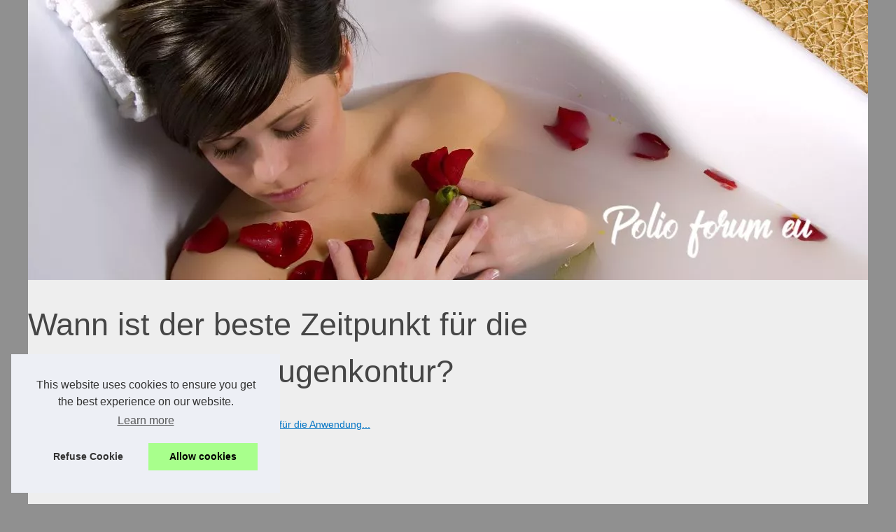

--- FILE ---
content_type: text/html; charset=utf-8
request_url: https://www.google.com/recaptcha/api2/aframe
body_size: 248
content:
<!DOCTYPE HTML><html><head><meta http-equiv="content-type" content="text/html; charset=UTF-8"></head><body><script nonce="7y1txFybheqKwJTK9ePXew">/** Anti-fraud and anti-abuse applications only. See google.com/recaptcha */ try{var clients={'sodar':'https://pagead2.googlesyndication.com/pagead/sodar?'};window.addEventListener("message",function(a){try{if(a.source===window.parent){var b=JSON.parse(a.data);var c=clients[b['id']];if(c){var d=document.createElement('img');d.src=c+b['params']+'&rc='+(localStorage.getItem("rc::a")?sessionStorage.getItem("rc::b"):"");window.document.body.appendChild(d);sessionStorage.setItem("rc::e",parseInt(sessionStorage.getItem("rc::e")||0)+1);localStorage.setItem("rc::h",'1762098749150');}}}catch(b){}});window.parent.postMessage("_grecaptcha_ready", "*");}catch(b){}</script></body></html>